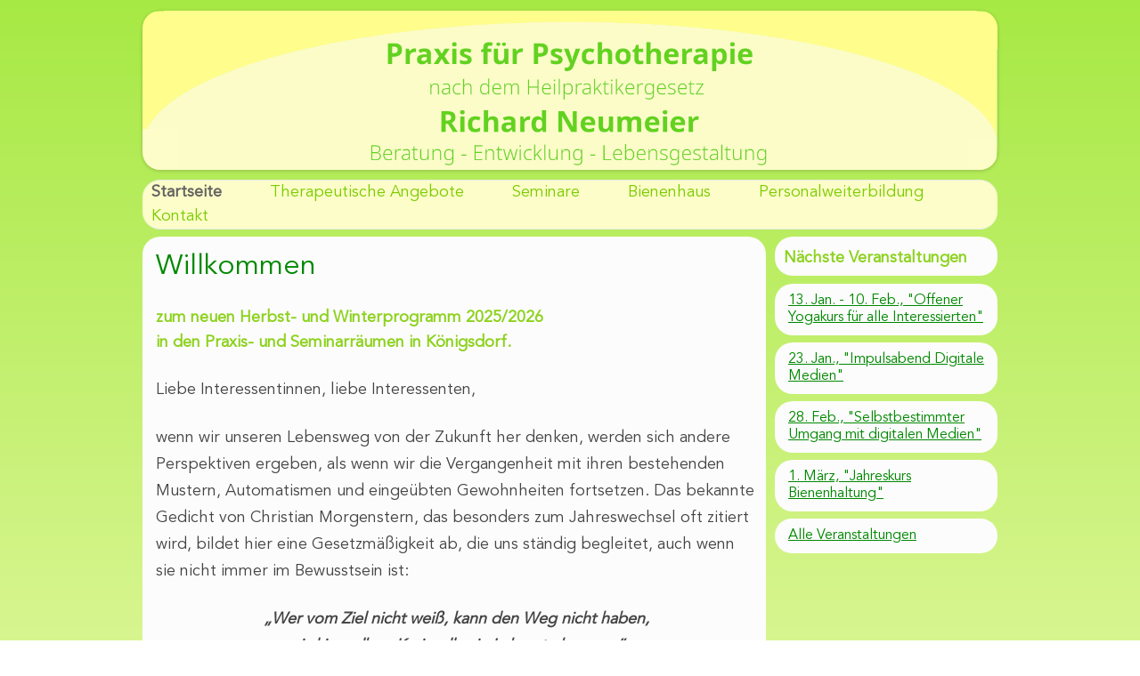

--- FILE ---
content_type: text/html; charset=UTF-8
request_url: https://praxis-richardneumeier.de/
body_size: 57495
content:
<!DOCTYPE html>
<!--[if IE 7]>
<html class="ie ie7" lang="de">
<![endif]-->
<!--[if IE 8]>
<html class="ie ie8" lang="de">
<![endif]-->
<!--[if !(IE 7) & !(IE 8)]><!-->
<html lang="de">
<!--<![endif]-->
<head>
<meta charset="UTF-8" />
<meta name="viewport" content="width=device-width" />
<title>Psychotherapeutische Praxis Richard Neumeier | Praxis Richard Neumeier</title>
<link rel="profile" href="http://gmpg.org/xfn/11" />
<link rel="pingback" href="https://praxis-richardneumeier.de/wp/xmlrpc.php">
<!--[if lt IE 9]>
<script src="https://praxis-richardneumeier.de/wp/wp-content/themes/twentytwelve/js/html5.js?ver=3.7.0" type="text/javascript"></script>
<![endif]-->
<meta name='robots' content='max-image-preview:large' />
<link rel="alternate" type="application/rss+xml" title="Psychotherapeutische Praxis Richard Neumeier &raquo; Feed" href="https://praxis-richardneumeier.de/feed/" />
<link rel="alternate" type="application/rss+xml" title="Psychotherapeutische Praxis Richard Neumeier &raquo; Kommentar-Feed" href="https://praxis-richardneumeier.de/comments/feed/" />
<link rel="alternate" title="oEmbed (JSON)" type="application/json+oembed" href="https://praxis-richardneumeier.de/wp-json/oembed/1.0/embed?url=https%3A%2F%2Fpraxis-richardneumeier.de%2F" />
<link rel="alternate" title="oEmbed (XML)" type="text/xml+oembed" href="https://praxis-richardneumeier.de/wp-json/oembed/1.0/embed?url=https%3A%2F%2Fpraxis-richardneumeier.de%2F&#038;format=xml" />
<style id='wp-img-auto-sizes-contain-inline-css' type='text/css'>
img:is([sizes=auto i],[sizes^="auto," i]){contain-intrinsic-size:3000px 1500px}
/*# sourceURL=wp-img-auto-sizes-contain-inline-css */
</style>
<style id='wp-emoji-styles-inline-css' type='text/css'>

	img.wp-smiley, img.emoji {
		display: inline !important;
		border: none !important;
		box-shadow: none !important;
		height: 1em !important;
		width: 1em !important;
		margin: 0 0.07em !important;
		vertical-align: -0.1em !important;
		background: none !important;
		padding: 0 !important;
	}
/*# sourceURL=wp-emoji-styles-inline-css */
</style>
<style id='wp-block-library-inline-css' type='text/css'>
:root{--wp-block-synced-color:#7a00df;--wp-block-synced-color--rgb:122,0,223;--wp-bound-block-color:var(--wp-block-synced-color);--wp-editor-canvas-background:#ddd;--wp-admin-theme-color:#007cba;--wp-admin-theme-color--rgb:0,124,186;--wp-admin-theme-color-darker-10:#006ba1;--wp-admin-theme-color-darker-10--rgb:0,107,160.5;--wp-admin-theme-color-darker-20:#005a87;--wp-admin-theme-color-darker-20--rgb:0,90,135;--wp-admin-border-width-focus:2px}@media (min-resolution:192dpi){:root{--wp-admin-border-width-focus:1.5px}}.wp-element-button{cursor:pointer}:root .has-very-light-gray-background-color{background-color:#eee}:root .has-very-dark-gray-background-color{background-color:#313131}:root .has-very-light-gray-color{color:#eee}:root .has-very-dark-gray-color{color:#313131}:root .has-vivid-green-cyan-to-vivid-cyan-blue-gradient-background{background:linear-gradient(135deg,#00d084,#0693e3)}:root .has-purple-crush-gradient-background{background:linear-gradient(135deg,#34e2e4,#4721fb 50%,#ab1dfe)}:root .has-hazy-dawn-gradient-background{background:linear-gradient(135deg,#faaca8,#dad0ec)}:root .has-subdued-olive-gradient-background{background:linear-gradient(135deg,#fafae1,#67a671)}:root .has-atomic-cream-gradient-background{background:linear-gradient(135deg,#fdd79a,#004a59)}:root .has-nightshade-gradient-background{background:linear-gradient(135deg,#330968,#31cdcf)}:root .has-midnight-gradient-background{background:linear-gradient(135deg,#020381,#2874fc)}:root{--wp--preset--font-size--normal:16px;--wp--preset--font-size--huge:42px}.has-regular-font-size{font-size:1em}.has-larger-font-size{font-size:2.625em}.has-normal-font-size{font-size:var(--wp--preset--font-size--normal)}.has-huge-font-size{font-size:var(--wp--preset--font-size--huge)}.has-text-align-center{text-align:center}.has-text-align-left{text-align:left}.has-text-align-right{text-align:right}.has-fit-text{white-space:nowrap!important}#end-resizable-editor-section{display:none}.aligncenter{clear:both}.items-justified-left{justify-content:flex-start}.items-justified-center{justify-content:center}.items-justified-right{justify-content:flex-end}.items-justified-space-between{justify-content:space-between}.screen-reader-text{border:0;clip-path:inset(50%);height:1px;margin:-1px;overflow:hidden;padding:0;position:absolute;width:1px;word-wrap:normal!important}.screen-reader-text:focus{background-color:#ddd;clip-path:none;color:#444;display:block;font-size:1em;height:auto;left:5px;line-height:normal;padding:15px 23px 14px;text-decoration:none;top:5px;width:auto;z-index:100000}html :where(.has-border-color){border-style:solid}html :where([style*=border-top-color]){border-top-style:solid}html :where([style*=border-right-color]){border-right-style:solid}html :where([style*=border-bottom-color]){border-bottom-style:solid}html :where([style*=border-left-color]){border-left-style:solid}html :where([style*=border-width]){border-style:solid}html :where([style*=border-top-width]){border-top-style:solid}html :where([style*=border-right-width]){border-right-style:solid}html :where([style*=border-bottom-width]){border-bottom-style:solid}html :where([style*=border-left-width]){border-left-style:solid}html :where(img[class*=wp-image-]){height:auto;max-width:100%}:where(figure){margin:0 0 1em}html :where(.is-position-sticky){--wp-admin--admin-bar--position-offset:var(--wp-admin--admin-bar--height,0px)}@media screen and (max-width:600px){html :where(.is-position-sticky){--wp-admin--admin-bar--position-offset:0px}}

/*# sourceURL=wp-block-library-inline-css */
</style><style id='wp-block-heading-inline-css' type='text/css'>
h1:where(.wp-block-heading).has-background,h2:where(.wp-block-heading).has-background,h3:where(.wp-block-heading).has-background,h4:where(.wp-block-heading).has-background,h5:where(.wp-block-heading).has-background,h6:where(.wp-block-heading).has-background{padding:1.25em 2.375em}h1.has-text-align-left[style*=writing-mode]:where([style*=vertical-lr]),h1.has-text-align-right[style*=writing-mode]:where([style*=vertical-rl]),h2.has-text-align-left[style*=writing-mode]:where([style*=vertical-lr]),h2.has-text-align-right[style*=writing-mode]:where([style*=vertical-rl]),h3.has-text-align-left[style*=writing-mode]:where([style*=vertical-lr]),h3.has-text-align-right[style*=writing-mode]:where([style*=vertical-rl]),h4.has-text-align-left[style*=writing-mode]:where([style*=vertical-lr]),h4.has-text-align-right[style*=writing-mode]:where([style*=vertical-rl]),h5.has-text-align-left[style*=writing-mode]:where([style*=vertical-lr]),h5.has-text-align-right[style*=writing-mode]:where([style*=vertical-rl]),h6.has-text-align-left[style*=writing-mode]:where([style*=vertical-lr]),h6.has-text-align-right[style*=writing-mode]:where([style*=vertical-rl]){rotate:180deg}
/*# sourceURL=https://praxis-richardneumeier.de/wp/wp-includes/blocks/heading/style.min.css */
</style>
<style id='wp-block-image-inline-css' type='text/css'>
.wp-block-image>a,.wp-block-image>figure>a{display:inline-block}.wp-block-image img{box-sizing:border-box;height:auto;max-width:100%;vertical-align:bottom}@media not (prefers-reduced-motion){.wp-block-image img.hide{visibility:hidden}.wp-block-image img.show{animation:show-content-image .4s}}.wp-block-image[style*=border-radius] img,.wp-block-image[style*=border-radius]>a{border-radius:inherit}.wp-block-image.has-custom-border img{box-sizing:border-box}.wp-block-image.aligncenter{text-align:center}.wp-block-image.alignfull>a,.wp-block-image.alignwide>a{width:100%}.wp-block-image.alignfull img,.wp-block-image.alignwide img{height:auto;width:100%}.wp-block-image .aligncenter,.wp-block-image .alignleft,.wp-block-image .alignright,.wp-block-image.aligncenter,.wp-block-image.alignleft,.wp-block-image.alignright{display:table}.wp-block-image .aligncenter>figcaption,.wp-block-image .alignleft>figcaption,.wp-block-image .alignright>figcaption,.wp-block-image.aligncenter>figcaption,.wp-block-image.alignleft>figcaption,.wp-block-image.alignright>figcaption{caption-side:bottom;display:table-caption}.wp-block-image .alignleft{float:left;margin:.5em 1em .5em 0}.wp-block-image .alignright{float:right;margin:.5em 0 .5em 1em}.wp-block-image .aligncenter{margin-left:auto;margin-right:auto}.wp-block-image :where(figcaption){margin-bottom:1em;margin-top:.5em}.wp-block-image.is-style-circle-mask img{border-radius:9999px}@supports ((-webkit-mask-image:none) or (mask-image:none)) or (-webkit-mask-image:none){.wp-block-image.is-style-circle-mask img{border-radius:0;-webkit-mask-image:url('data:image/svg+xml;utf8,<svg viewBox="0 0 100 100" xmlns="http://www.w3.org/2000/svg"><circle cx="50" cy="50" r="50"/></svg>');mask-image:url('data:image/svg+xml;utf8,<svg viewBox="0 0 100 100" xmlns="http://www.w3.org/2000/svg"><circle cx="50" cy="50" r="50"/></svg>');mask-mode:alpha;-webkit-mask-position:center;mask-position:center;-webkit-mask-repeat:no-repeat;mask-repeat:no-repeat;-webkit-mask-size:contain;mask-size:contain}}:root :where(.wp-block-image.is-style-rounded img,.wp-block-image .is-style-rounded img){border-radius:9999px}.wp-block-image figure{margin:0}.wp-lightbox-container{display:flex;flex-direction:column;position:relative}.wp-lightbox-container img{cursor:zoom-in}.wp-lightbox-container img:hover+button{opacity:1}.wp-lightbox-container button{align-items:center;backdrop-filter:blur(16px) saturate(180%);background-color:#5a5a5a40;border:none;border-radius:4px;cursor:zoom-in;display:flex;height:20px;justify-content:center;opacity:0;padding:0;position:absolute;right:16px;text-align:center;top:16px;width:20px;z-index:100}@media not (prefers-reduced-motion){.wp-lightbox-container button{transition:opacity .2s ease}}.wp-lightbox-container button:focus-visible{outline:3px auto #5a5a5a40;outline:3px auto -webkit-focus-ring-color;outline-offset:3px}.wp-lightbox-container button:hover{cursor:pointer;opacity:1}.wp-lightbox-container button:focus{opacity:1}.wp-lightbox-container button:focus,.wp-lightbox-container button:hover,.wp-lightbox-container button:not(:hover):not(:active):not(.has-background){background-color:#5a5a5a40;border:none}.wp-lightbox-overlay{box-sizing:border-box;cursor:zoom-out;height:100vh;left:0;overflow:hidden;position:fixed;top:0;visibility:hidden;width:100%;z-index:100000}.wp-lightbox-overlay .close-button{align-items:center;cursor:pointer;display:flex;justify-content:center;min-height:40px;min-width:40px;padding:0;position:absolute;right:calc(env(safe-area-inset-right) + 16px);top:calc(env(safe-area-inset-top) + 16px);z-index:5000000}.wp-lightbox-overlay .close-button:focus,.wp-lightbox-overlay .close-button:hover,.wp-lightbox-overlay .close-button:not(:hover):not(:active):not(.has-background){background:none;border:none}.wp-lightbox-overlay .lightbox-image-container{height:var(--wp--lightbox-container-height);left:50%;overflow:hidden;position:absolute;top:50%;transform:translate(-50%,-50%);transform-origin:top left;width:var(--wp--lightbox-container-width);z-index:9999999999}.wp-lightbox-overlay .wp-block-image{align-items:center;box-sizing:border-box;display:flex;height:100%;justify-content:center;margin:0;position:relative;transform-origin:0 0;width:100%;z-index:3000000}.wp-lightbox-overlay .wp-block-image img{height:var(--wp--lightbox-image-height);min-height:var(--wp--lightbox-image-height);min-width:var(--wp--lightbox-image-width);width:var(--wp--lightbox-image-width)}.wp-lightbox-overlay .wp-block-image figcaption{display:none}.wp-lightbox-overlay button{background:none;border:none}.wp-lightbox-overlay .scrim{background-color:#fff;height:100%;opacity:.9;position:absolute;width:100%;z-index:2000000}.wp-lightbox-overlay.active{visibility:visible}@media not (prefers-reduced-motion){.wp-lightbox-overlay.active{animation:turn-on-visibility .25s both}.wp-lightbox-overlay.active img{animation:turn-on-visibility .35s both}.wp-lightbox-overlay.show-closing-animation:not(.active){animation:turn-off-visibility .35s both}.wp-lightbox-overlay.show-closing-animation:not(.active) img{animation:turn-off-visibility .25s both}.wp-lightbox-overlay.zoom.active{animation:none;opacity:1;visibility:visible}.wp-lightbox-overlay.zoom.active .lightbox-image-container{animation:lightbox-zoom-in .4s}.wp-lightbox-overlay.zoom.active .lightbox-image-container img{animation:none}.wp-lightbox-overlay.zoom.active .scrim{animation:turn-on-visibility .4s forwards}.wp-lightbox-overlay.zoom.show-closing-animation:not(.active){animation:none}.wp-lightbox-overlay.zoom.show-closing-animation:not(.active) .lightbox-image-container{animation:lightbox-zoom-out .4s}.wp-lightbox-overlay.zoom.show-closing-animation:not(.active) .lightbox-image-container img{animation:none}.wp-lightbox-overlay.zoom.show-closing-animation:not(.active) .scrim{animation:turn-off-visibility .4s forwards}}@keyframes show-content-image{0%{visibility:hidden}99%{visibility:hidden}to{visibility:visible}}@keyframes turn-on-visibility{0%{opacity:0}to{opacity:1}}@keyframes turn-off-visibility{0%{opacity:1;visibility:visible}99%{opacity:0;visibility:visible}to{opacity:0;visibility:hidden}}@keyframes lightbox-zoom-in{0%{transform:translate(calc((-100vw + var(--wp--lightbox-scrollbar-width))/2 + var(--wp--lightbox-initial-left-position)),calc(-50vh + var(--wp--lightbox-initial-top-position))) scale(var(--wp--lightbox-scale))}to{transform:translate(-50%,-50%) scale(1)}}@keyframes lightbox-zoom-out{0%{transform:translate(-50%,-50%) scale(1);visibility:visible}99%{visibility:visible}to{transform:translate(calc((-100vw + var(--wp--lightbox-scrollbar-width))/2 + var(--wp--lightbox-initial-left-position)),calc(-50vh + var(--wp--lightbox-initial-top-position))) scale(var(--wp--lightbox-scale));visibility:hidden}}
/*# sourceURL=https://praxis-richardneumeier.de/wp/wp-includes/blocks/image/style.min.css */
</style>
<style id='wp-block-image-theme-inline-css' type='text/css'>
:root :where(.wp-block-image figcaption){color:#555;font-size:13px;text-align:center}.is-dark-theme :root :where(.wp-block-image figcaption){color:#ffffffa6}.wp-block-image{margin:0 0 1em}
/*# sourceURL=https://praxis-richardneumeier.de/wp/wp-includes/blocks/image/theme.min.css */
</style>
<style id='wp-block-columns-inline-css' type='text/css'>
.wp-block-columns{box-sizing:border-box;display:flex;flex-wrap:wrap!important}@media (min-width:782px){.wp-block-columns{flex-wrap:nowrap!important}}.wp-block-columns{align-items:normal!important}.wp-block-columns.are-vertically-aligned-top{align-items:flex-start}.wp-block-columns.are-vertically-aligned-center{align-items:center}.wp-block-columns.are-vertically-aligned-bottom{align-items:flex-end}@media (max-width:781px){.wp-block-columns:not(.is-not-stacked-on-mobile)>.wp-block-column{flex-basis:100%!important}}@media (min-width:782px){.wp-block-columns:not(.is-not-stacked-on-mobile)>.wp-block-column{flex-basis:0;flex-grow:1}.wp-block-columns:not(.is-not-stacked-on-mobile)>.wp-block-column[style*=flex-basis]{flex-grow:0}}.wp-block-columns.is-not-stacked-on-mobile{flex-wrap:nowrap!important}.wp-block-columns.is-not-stacked-on-mobile>.wp-block-column{flex-basis:0;flex-grow:1}.wp-block-columns.is-not-stacked-on-mobile>.wp-block-column[style*=flex-basis]{flex-grow:0}:where(.wp-block-columns){margin-bottom:1.75em}:where(.wp-block-columns.has-background){padding:1.25em 2.375em}.wp-block-column{flex-grow:1;min-width:0;overflow-wrap:break-word;word-break:break-word}.wp-block-column.is-vertically-aligned-top{align-self:flex-start}.wp-block-column.is-vertically-aligned-center{align-self:center}.wp-block-column.is-vertically-aligned-bottom{align-self:flex-end}.wp-block-column.is-vertically-aligned-stretch{align-self:stretch}.wp-block-column.is-vertically-aligned-bottom,.wp-block-column.is-vertically-aligned-center,.wp-block-column.is-vertically-aligned-top{width:100%}
/*# sourceURL=https://praxis-richardneumeier.de/wp/wp-includes/blocks/columns/style.min.css */
</style>
<style id='wp-block-paragraph-inline-css' type='text/css'>
.is-small-text{font-size:.875em}.is-regular-text{font-size:1em}.is-large-text{font-size:2.25em}.is-larger-text{font-size:3em}.has-drop-cap:not(:focus):first-letter{float:left;font-size:8.4em;font-style:normal;font-weight:100;line-height:.68;margin:.05em .1em 0 0;text-transform:uppercase}body.rtl .has-drop-cap:not(:focus):first-letter{float:none;margin-left:.1em}p.has-drop-cap.has-background{overflow:hidden}:root :where(p.has-background){padding:1.25em 2.375em}:where(p.has-text-color:not(.has-link-color)) a{color:inherit}p.has-text-align-left[style*="writing-mode:vertical-lr"],p.has-text-align-right[style*="writing-mode:vertical-rl"]{rotate:180deg}
/*# sourceURL=https://praxis-richardneumeier.de/wp/wp-includes/blocks/paragraph/style.min.css */
</style>
<style id='global-styles-inline-css' type='text/css'>
:root{--wp--preset--aspect-ratio--square: 1;--wp--preset--aspect-ratio--4-3: 4/3;--wp--preset--aspect-ratio--3-4: 3/4;--wp--preset--aspect-ratio--3-2: 3/2;--wp--preset--aspect-ratio--2-3: 2/3;--wp--preset--aspect-ratio--16-9: 16/9;--wp--preset--aspect-ratio--9-16: 9/16;--wp--preset--color--black: #000000;--wp--preset--color--cyan-bluish-gray: #abb8c3;--wp--preset--color--white: #fff;--wp--preset--color--pale-pink: #f78da7;--wp--preset--color--vivid-red: #cf2e2e;--wp--preset--color--luminous-vivid-orange: #ff6900;--wp--preset--color--luminous-vivid-amber: #fcb900;--wp--preset--color--light-green-cyan: #7bdcb5;--wp--preset--color--vivid-green-cyan: #00d084;--wp--preset--color--pale-cyan-blue: #8ed1fc;--wp--preset--color--vivid-cyan-blue: #0693e3;--wp--preset--color--vivid-purple: #9b51e0;--wp--preset--color--blue: #21759b;--wp--preset--color--dark-gray: #444;--wp--preset--color--medium-gray: #9f9f9f;--wp--preset--color--light-gray: #e6e6e6;--wp--preset--gradient--vivid-cyan-blue-to-vivid-purple: linear-gradient(135deg,rgb(6,147,227) 0%,rgb(155,81,224) 100%);--wp--preset--gradient--light-green-cyan-to-vivid-green-cyan: linear-gradient(135deg,rgb(122,220,180) 0%,rgb(0,208,130) 100%);--wp--preset--gradient--luminous-vivid-amber-to-luminous-vivid-orange: linear-gradient(135deg,rgb(252,185,0) 0%,rgb(255,105,0) 100%);--wp--preset--gradient--luminous-vivid-orange-to-vivid-red: linear-gradient(135deg,rgb(255,105,0) 0%,rgb(207,46,46) 100%);--wp--preset--gradient--very-light-gray-to-cyan-bluish-gray: linear-gradient(135deg,rgb(238,238,238) 0%,rgb(169,184,195) 100%);--wp--preset--gradient--cool-to-warm-spectrum: linear-gradient(135deg,rgb(74,234,220) 0%,rgb(151,120,209) 20%,rgb(207,42,186) 40%,rgb(238,44,130) 60%,rgb(251,105,98) 80%,rgb(254,248,76) 100%);--wp--preset--gradient--blush-light-purple: linear-gradient(135deg,rgb(255,206,236) 0%,rgb(152,150,240) 100%);--wp--preset--gradient--blush-bordeaux: linear-gradient(135deg,rgb(254,205,165) 0%,rgb(254,45,45) 50%,rgb(107,0,62) 100%);--wp--preset--gradient--luminous-dusk: linear-gradient(135deg,rgb(255,203,112) 0%,rgb(199,81,192) 50%,rgb(65,88,208) 100%);--wp--preset--gradient--pale-ocean: linear-gradient(135deg,rgb(255,245,203) 0%,rgb(182,227,212) 50%,rgb(51,167,181) 100%);--wp--preset--gradient--electric-grass: linear-gradient(135deg,rgb(202,248,128) 0%,rgb(113,206,126) 100%);--wp--preset--gradient--midnight: linear-gradient(135deg,rgb(2,3,129) 0%,rgb(40,116,252) 100%);--wp--preset--font-size--small: 13px;--wp--preset--font-size--medium: 20px;--wp--preset--font-size--large: 36px;--wp--preset--font-size--x-large: 42px;--wp--preset--spacing--20: 0.44rem;--wp--preset--spacing--30: 0.67rem;--wp--preset--spacing--40: 1rem;--wp--preset--spacing--50: 1.5rem;--wp--preset--spacing--60: 2.25rem;--wp--preset--spacing--70: 3.38rem;--wp--preset--spacing--80: 5.06rem;--wp--preset--shadow--natural: 6px 6px 9px rgba(0, 0, 0, 0.2);--wp--preset--shadow--deep: 12px 12px 50px rgba(0, 0, 0, 0.4);--wp--preset--shadow--sharp: 6px 6px 0px rgba(0, 0, 0, 0.2);--wp--preset--shadow--outlined: 6px 6px 0px -3px rgb(255, 255, 255), 6px 6px rgb(0, 0, 0);--wp--preset--shadow--crisp: 6px 6px 0px rgb(0, 0, 0);}:where(.is-layout-flex){gap: 0.5em;}:where(.is-layout-grid){gap: 0.5em;}body .is-layout-flex{display: flex;}.is-layout-flex{flex-wrap: wrap;align-items: center;}.is-layout-flex > :is(*, div){margin: 0;}body .is-layout-grid{display: grid;}.is-layout-grid > :is(*, div){margin: 0;}:where(.wp-block-columns.is-layout-flex){gap: 2em;}:where(.wp-block-columns.is-layout-grid){gap: 2em;}:where(.wp-block-post-template.is-layout-flex){gap: 1.25em;}:where(.wp-block-post-template.is-layout-grid){gap: 1.25em;}.has-black-color{color: var(--wp--preset--color--black) !important;}.has-cyan-bluish-gray-color{color: var(--wp--preset--color--cyan-bluish-gray) !important;}.has-white-color{color: var(--wp--preset--color--white) !important;}.has-pale-pink-color{color: var(--wp--preset--color--pale-pink) !important;}.has-vivid-red-color{color: var(--wp--preset--color--vivid-red) !important;}.has-luminous-vivid-orange-color{color: var(--wp--preset--color--luminous-vivid-orange) !important;}.has-luminous-vivid-amber-color{color: var(--wp--preset--color--luminous-vivid-amber) !important;}.has-light-green-cyan-color{color: var(--wp--preset--color--light-green-cyan) !important;}.has-vivid-green-cyan-color{color: var(--wp--preset--color--vivid-green-cyan) !important;}.has-pale-cyan-blue-color{color: var(--wp--preset--color--pale-cyan-blue) !important;}.has-vivid-cyan-blue-color{color: var(--wp--preset--color--vivid-cyan-blue) !important;}.has-vivid-purple-color{color: var(--wp--preset--color--vivid-purple) !important;}.has-black-background-color{background-color: var(--wp--preset--color--black) !important;}.has-cyan-bluish-gray-background-color{background-color: var(--wp--preset--color--cyan-bluish-gray) !important;}.has-white-background-color{background-color: var(--wp--preset--color--white) !important;}.has-pale-pink-background-color{background-color: var(--wp--preset--color--pale-pink) !important;}.has-vivid-red-background-color{background-color: var(--wp--preset--color--vivid-red) !important;}.has-luminous-vivid-orange-background-color{background-color: var(--wp--preset--color--luminous-vivid-orange) !important;}.has-luminous-vivid-amber-background-color{background-color: var(--wp--preset--color--luminous-vivid-amber) !important;}.has-light-green-cyan-background-color{background-color: var(--wp--preset--color--light-green-cyan) !important;}.has-vivid-green-cyan-background-color{background-color: var(--wp--preset--color--vivid-green-cyan) !important;}.has-pale-cyan-blue-background-color{background-color: var(--wp--preset--color--pale-cyan-blue) !important;}.has-vivid-cyan-blue-background-color{background-color: var(--wp--preset--color--vivid-cyan-blue) !important;}.has-vivid-purple-background-color{background-color: var(--wp--preset--color--vivid-purple) !important;}.has-black-border-color{border-color: var(--wp--preset--color--black) !important;}.has-cyan-bluish-gray-border-color{border-color: var(--wp--preset--color--cyan-bluish-gray) !important;}.has-white-border-color{border-color: var(--wp--preset--color--white) !important;}.has-pale-pink-border-color{border-color: var(--wp--preset--color--pale-pink) !important;}.has-vivid-red-border-color{border-color: var(--wp--preset--color--vivid-red) !important;}.has-luminous-vivid-orange-border-color{border-color: var(--wp--preset--color--luminous-vivid-orange) !important;}.has-luminous-vivid-amber-border-color{border-color: var(--wp--preset--color--luminous-vivid-amber) !important;}.has-light-green-cyan-border-color{border-color: var(--wp--preset--color--light-green-cyan) !important;}.has-vivid-green-cyan-border-color{border-color: var(--wp--preset--color--vivid-green-cyan) !important;}.has-pale-cyan-blue-border-color{border-color: var(--wp--preset--color--pale-cyan-blue) !important;}.has-vivid-cyan-blue-border-color{border-color: var(--wp--preset--color--vivid-cyan-blue) !important;}.has-vivid-purple-border-color{border-color: var(--wp--preset--color--vivid-purple) !important;}.has-vivid-cyan-blue-to-vivid-purple-gradient-background{background: var(--wp--preset--gradient--vivid-cyan-blue-to-vivid-purple) !important;}.has-light-green-cyan-to-vivid-green-cyan-gradient-background{background: var(--wp--preset--gradient--light-green-cyan-to-vivid-green-cyan) !important;}.has-luminous-vivid-amber-to-luminous-vivid-orange-gradient-background{background: var(--wp--preset--gradient--luminous-vivid-amber-to-luminous-vivid-orange) !important;}.has-luminous-vivid-orange-to-vivid-red-gradient-background{background: var(--wp--preset--gradient--luminous-vivid-orange-to-vivid-red) !important;}.has-very-light-gray-to-cyan-bluish-gray-gradient-background{background: var(--wp--preset--gradient--very-light-gray-to-cyan-bluish-gray) !important;}.has-cool-to-warm-spectrum-gradient-background{background: var(--wp--preset--gradient--cool-to-warm-spectrum) !important;}.has-blush-light-purple-gradient-background{background: var(--wp--preset--gradient--blush-light-purple) !important;}.has-blush-bordeaux-gradient-background{background: var(--wp--preset--gradient--blush-bordeaux) !important;}.has-luminous-dusk-gradient-background{background: var(--wp--preset--gradient--luminous-dusk) !important;}.has-pale-ocean-gradient-background{background: var(--wp--preset--gradient--pale-ocean) !important;}.has-electric-grass-gradient-background{background: var(--wp--preset--gradient--electric-grass) !important;}.has-midnight-gradient-background{background: var(--wp--preset--gradient--midnight) !important;}.has-small-font-size{font-size: var(--wp--preset--font-size--small) !important;}.has-medium-font-size{font-size: var(--wp--preset--font-size--medium) !important;}.has-large-font-size{font-size: var(--wp--preset--font-size--large) !important;}.has-x-large-font-size{font-size: var(--wp--preset--font-size--x-large) !important;}
:where(.wp-block-columns.is-layout-flex){gap: 2em;}:where(.wp-block-columns.is-layout-grid){gap: 2em;}
/*# sourceURL=global-styles-inline-css */
</style>
<style id='core-block-supports-inline-css' type='text/css'>
.wp-container-core-columns-is-layout-9d6595d7{flex-wrap:nowrap;}
/*# sourceURL=core-block-supports-inline-css */
</style>

<style id='classic-theme-styles-inline-css' type='text/css'>
/*! This file is auto-generated */
.wp-block-button__link{color:#fff;background-color:#32373c;border-radius:9999px;box-shadow:none;text-decoration:none;padding:calc(.667em + 2px) calc(1.333em + 2px);font-size:1.125em}.wp-block-file__button{background:#32373c;color:#fff;text-decoration:none}
/*# sourceURL=/wp-includes/css/classic-themes.min.css */
</style>
<link rel='stylesheet' id='child-theme-generator-css' href='https://praxis-richardneumeier.de/wp/wp-content/plugins/child-theme-generator/public/css/child-theme-generator-public.css?ver=1.0.0' type='text/css' media='all' />
<link rel='stylesheet' id='contact-form-7-css' href='https://praxis-richardneumeier.de/wp/wp-content/plugins/contact-form-7/includes/css/styles.css?ver=6.1.4' type='text/css' media='all' />
<link rel='stylesheet' id='parente2-style-css' href='https://praxis-richardneumeier.de/wp/wp-content/themes/twentytwelve/style.css?ver=6.9' type='text/css' media='all' />
<link rel='stylesheet' id='childe2-style-css' href='https://praxis-richardneumeier.de/wp/wp-content/themes/TwentyTwelveChild/style.css?ver=6.9' type='text/css' media='all' />
<link rel='stylesheet' id='twentytwelve-fonts-css' href='https://praxis-richardneumeier.de/wp/wp-content/themes/twentytwelve/fonts/font-open-sans.css?ver=20230328' type='text/css' media='all' />
<link rel='stylesheet' id='twentytwelve-style-css' href='https://praxis-richardneumeier.de/wp/wp-content/themes/TwentyTwelveChild/style.css?ver=20251202' type='text/css' media='all' />
<link rel='stylesheet' id='twentytwelve-block-style-css' href='https://praxis-richardneumeier.de/wp/wp-content/themes/twentytwelve/css/blocks.css?ver=20251031' type='text/css' media='all' />
<script type="text/javascript" src="https://praxis-richardneumeier.de/wp/wp-includes/js/jquery/jquery.min.js?ver=3.7.1" id="jquery-core-js"></script>
<script type="text/javascript" src="https://praxis-richardneumeier.de/wp/wp-includes/js/jquery/jquery-migrate.min.js?ver=3.4.1" id="jquery-migrate-js"></script>
<script type="text/javascript" src="https://praxis-richardneumeier.de/wp/wp-content/plugins/child-theme-generator/public/js/child-theme-generator-public.js?ver=1.0.0" id="child-theme-generator-js"></script>
<script type="text/javascript" src="https://praxis-richardneumeier.de/wp/wp-content/themes/twentytwelve/js/navigation.js?ver=20250303" id="twentytwelve-navigation-js" defer="defer" data-wp-strategy="defer"></script>
<link rel="https://api.w.org/" href="https://praxis-richardneumeier.de/wp-json/" /><link rel="alternate" title="JSON" type="application/json" href="https://praxis-richardneumeier.de/wp-json/wp/v2/pages/8" /><link rel="EditURI" type="application/rsd+xml" title="RSD" href="https://praxis-richardneumeier.de/wp/xmlrpc.php?rsd" />
<meta name="generator" content="WordPress 6.9" />
<link rel="canonical" href="https://praxis-richardneumeier.de/" />
<link rel='shortlink' href='https://praxis-richardneumeier.de/' />
	<style type="text/css" id="twentytwelve-header-css">
		.site-title,
	.site-description {
		position: absolute;
		clip-path: inset(50%);
	}
			</style>
			<style type="text/css" id="wp-custom-css">
			.entry-meta {   
display:none !important;
	} 

.roland {color:red!important;}

.wp-block-table tbody  { font-size: 12pt !important;}

.wp-block-table th {
    font-size: 18px; /* Adjust as needed */
}

.wp-block-table.is-style-stripes tbody tr:nth-child(odd) {
	background-color: #fffff0; /* hellgelb */ }

.wp-block-table.is-style-stripes tbody tr:nth-child(even) {
	background-color: #f5fffa; /* hellgrün */ }

.entry-title {
padding-top: 15px;
color: #008800;
font-size:24pt !important;
}

body .site {
box-shadow:none;
}

.site {
	 background-color: transparent;
   }

.header-image {
	margin-top: -10px;
	border-radius: 20px !important;
	border: none;
}

.site-content {
	margin-bottom: -150px;}


article {
 margin-top: -40px;
 padding-left: 15px;
 padding-right: 10px;
 font-size: 18px !important;
 border-radius: 20px;
 width: 108%;
 background-color: #fcfcfc;
}

.widget-title {
	padding-top: 5px;
	font-size: 18px;
	color: #8dd21e;
	border-radius: 20px;
	padding-left: 10px;
	background-color: #fcfcfc;
	
}
.widget
{margin-top: -40px;
 background-color: transparent;
}

.widget-area .widget .textwidget {	font-size: 16px;
	line-height: 1.2;
	background-color: #fcfcfc;
	border-radius: 20px;
	padding-top: 10px;
	padding-bottom: 10px;
	padding-left: 15px;
	padding-right: 5px;
	margin-top: -15px;
}
.widget-area .widget a:hover {
	color: black;
}

.widget-area .widget a:visited {
	color: #7ACC00;
}
.custom-html-widget a:link { color: #008800; }
.custom-html-widget a:active { color: green; }
.custom-html-widget a:visited { color: #008800; }
.custom-html-widget a:hover { color: red; }


body  {
	font-family: Avenir LT Std !important;
margin-top: -50px;

	
  background: #8dd21e; /* Old browsers */
  background: -moz-linear-gradient(top, #FF8400 0%, #A7A7A7 100%); /* FF3.6+ */
  background: -webkit-gradient(linear, left top, left bottom, color-stop(0%,#FF8400), color-stop(100%,#FAFBC8)); /* Chrome,Safari4+ */
  background: -webkit-linear-gradient(top, #8DD21E  0%,#FAFBC8 100%); /* Chrome10+,Safari5.1+ */
  background: -o-linear-gradient(top, #8DD21E  0%,#FAFBC8 100%); /* Opera 11.10+ */
  background: -ms-linear-gradient(top, #8DD21E  0%,#FAFBC8 100%); /* IE10+ */
  background: linear-gradient(to bottom, #a7e944  0%,#FFFFCC 80%); /* W3C */
  filter: progid:DXImageTransform.Microsoft.gradient( startColorstr='#7ACC00', endColorstr='#FEF15A',GradientType=0 ); /* IE6-9 */
}


.main-navigation li a {
	  background-color: transparent;
   	padding-left: 10px;
	  padding-right: 0px;
	  border-radius: 20px;
	  text-transform: none;
    color: #7acc00;
    line-height: 1.5;
	  font-size: 18px;
	  
   }


.menu li {
  margin-left: 25px;
}

.main-navigation {
	margin-top: 8px !important;
	background-color: transparent;
	}

.nav-menu
{ background-color: #fcfdc8;
	border-radius: 20px;
	}

.main-navigation li:hover > a,
.main-navigation li:focus-within > a,
.main-navigation ul ul :hover > a,
.main-navigation a:focus {
	background-color: #8dd21E;
  border-radius: 20px !important;
	color: green;
}

.main-navigation li ul li a {
	background: #fcfdc8;
	font-size: 12px;
  color: #7acc00;
	padding-left: 10px;
	padding-right: 5px;
	padding-top: 5px;
	padding-bottom: 5px;
	line-height: 1.2;
}

.main-navigation li ul li a:hover,
	.main-navigation li ul li a:focus {
		background: #8dd21e;
		color: #8DD21E;
		font-style: bold;
	  padding-left: 10px;
	  padding-right: 5px;
	  padding-top: 5px;
	  padding-bottom: 5px;
	}


.archive-title {
	margin-left: 15px !important;
}

/* unvisited link */
a:link { color: #7ACC00; }

/* mouse over link */
a:hover { color: black !important;
text-decoration: underline;}

a:focus {color: green;}

/* visited link */
a:visited {color: #7ACC00; 
}

/* selected link */
a:active {
  color: green !important;
}


footer[role="contentinfo"] {
border-top: 2px #8dd21e solid;
margin-top: 100px;
padding-top: 6px;
height: 5px;
line-height: 1.2;
background-color: transparent;
}

.widget-title {
	text-transform: none;
}


figcaption {
	text-align: center!important;
	font-size: 12pt!important;
}


		</style>
		</head>

<body class="home wp-singular page-template-default page page-id-8 wp-embed-responsive wp-theme-twentytwelve wp-child-theme-TwentyTwelveChild metaslider-plugin custom-font-enabled single-author">
<div id="page" class="hfeed site">
	<header id="masthead" class="site-header" role="banner">
		<hgroup>
			<h1 class="site-title"><a href="https://praxis-richardneumeier.de/" title="Psychotherapeutische Praxis Richard Neumeier" rel="home">Psychotherapeutische Praxis Richard Neumeier</a></h1>
			<h2 class="site-description">Praxis Richard Neumeier</h2>
		</hgroup>
		
		<a href="https://praxis-richardneumeier.de/"><img src="https://praxis-richardneumeier.de/wp/wp-content/uploads/2024/04/cropped-Logo_WP_Herbst_Winter_Avenir_2024-1.png" class="header-image" width="1599" height="298" alt="Psychotherapeutische Praxis Richard Neumeier" /></a>
				
		<nav id="site-navigation" class="main-navigation" role="navigation">
			<button class="menu-toggle">Menü</button>
			<a class="assistive-text" href="#content" title="Zum Inhalt springen">Zum Inhalt springen</a>
			<div class="menu-menu-1-container"><ul id="menu-menu-1" class="nav-menu"><li id="menu-item-429" class="menu-item menu-item-type-post_type menu-item-object-page menu-item-home current-menu-item page_item page-item-8 current_page_item menu-item-429"><a href="https://praxis-richardneumeier.de/" aria-current="page">Startseite</a></li>
<li id="menu-item-76" class="menu-item menu-item-type-post_type menu-item-object-page menu-item-has-children menu-item-76"><a href="https://praxis-richardneumeier.de/therapeutische-angebote/">Therapeutische Angebote</a>
<ul class="sub-menu">
	<li id="menu-item-951" class="menu-item menu-item-type-post_type menu-item-object-post menu-item-951"><a href="https://praxis-richardneumeier.de/systemorientierte-gespraechs-und-traumatherapie/">Systemorientierte Gesprächs- und Traumatherapie</a></li>
	<li id="menu-item-978" class="menu-item menu-item-type-post_type menu-item-object-post menu-item-978"><a href="https://praxis-richardneumeier.de/therapeutisch-seelsorgliche-begleitung/">Therapeutisch-seelsorgliche Begleitung</a></li>
	<li id="menu-item-977" class="menu-item menu-item-type-post_type menu-item-object-post menu-item-977"><a href="https://praxis-richardneumeier.de/biographische-beratung/">Biographische Beratung</a></li>
	<li id="menu-item-975" class="menu-item menu-item-type-post_type menu-item-object-post menu-item-975"><a href="https://praxis-richardneumeier.de/nachbegleitung-von-familienaufstellungen/">Nachbegleitung von Familienaufstellungen</a></li>
	<li id="menu-item-974" class="menu-item menu-item-type-post_type menu-item-object-post menu-item-974"><a href="https://praxis-richardneumeier.de/therapiegespraeche-am-bienenhaus/">Therapiegespräche am Bienenhaus</a></li>
	<li id="menu-item-1033" class="menu-item menu-item-type-post_type menu-item-object-post menu-item-1033"><a href="https://praxis-richardneumeier.de/die-bedeutung-der-zielsetzung-in-der-therapie/">Die Bedeutung der Zielsetzung in der Therapie</a></li>
	<li id="menu-item-1533" class="menu-item menu-item-type-post_type menu-item-object-post menu-item-1533"><a href="https://praxis-richardneumeier.de/bewegte-beratung/">Bewegte Beratung</a></li>
	<li id="menu-item-973" class="menu-item menu-item-type-post_type menu-item-object-post menu-item-973"><a href="https://praxis-richardneumeier.de/kostenbeitrag/">Kostenbeitrag</a></li>
</ul>
</li>
<li id="menu-item-702" class="menu-item menu-item-type-post_type menu-item-object-page menu-item-has-children menu-item-702"><a href="https://praxis-richardneumeier.de/seminare/">Seminare</a>
<ul class="sub-menu">
	<li id="menu-item-1030" class="menu-item menu-item-type-post_type menu-item-object-post menu-item-has-children menu-item-1030"><a href="https://praxis-richardneumeier.de/biographie/">Biographie</a>
	<ul class="sub-menu">
		<li id="menu-item-1198" class="menu-item menu-item-type-post_type menu-item-object-post menu-item-1198"><a href="https://praxis-richardneumeier.de/seminar-wiederholungen-in-der-menschlichen-biographie/">Wiederholung in der Biographie</a></li>
		<li id="menu-item-2258" class="menu-item menu-item-type-post_type menu-item-object-post menu-item-2258"><a href="https://praxis-richardneumeier.de/vergangenheit-verstehen-zukunft-gestalten/">„Vergangenheit verstehen – Zukunft gestalten“</a></li>
	</ul>
</li>
	<li id="menu-item-1936" class="menu-item menu-item-type-post_type menu-item-object-post menu-item-1936"><a href="https://praxis-richardneumeier.de/wirkung-digitale-medien/">Pädagogik</a></li>
	<li id="menu-item-1131" class="menu-item menu-item-type-post_type menu-item-object-post menu-item-has-children menu-item-1131"><a href="https://praxis-richardneumeier.de/yoga-und-entspannung/">Yoga und Entspannung</a>
	<ul class="sub-menu">
		<li id="menu-item-2021" class="menu-item menu-item-type-post_type menu-item-object-post menu-item-2021"><a href="https://praxis-richardneumeier.de/yoga-tag-am-bienenhaus/">Yoga-Tag am Bienenhaus</a></li>
		<li id="menu-item-1245" class="menu-item menu-item-type-post_type menu-item-object-post menu-item-1245"><a href="https://praxis-richardneumeier.de/offener-yoga-kurs-fuer-alle-interessierten/">Offener Yoga-Kurs für alle Interessierten</a></li>
	</ul>
</li>
	<li id="menu-item-1024" class="menu-item menu-item-type-post_type menu-item-object-post menu-item-has-children menu-item-1024"><a href="https://praxis-richardneumeier.de/gesundheit-und-therapie/">Gesundheit und Therapie</a>
	<ul class="sub-menu">
		<li id="menu-item-1580" class="menu-item menu-item-type-post_type menu-item-object-post menu-item-1580"><a href="https://praxis-richardneumeier.de/von-der-erschoepfung-zur-regeneration-hoffnungsvolle-moeglichkeiten-im-alltag/">Von der Erschöpfung zur Regeneration  – hoffnungsvolle Möglichkeiten im Alltag</a></li>
		<li id="menu-item-1579" class="menu-item menu-item-type-post_type menu-item-object-post menu-item-1579"><a href="https://praxis-richardneumeier.de/staerkung-der-immunkraefte/">Stärkung der Immunkräfte</a></li>
		<li id="menu-item-1195" class="menu-item menu-item-type-post_type menu-item-object-post menu-item-1195"><a href="https://praxis-richardneumeier.de/depression-als-zeitphaenomen/">Depression als Zeitphänomen</a></li>
		<li id="menu-item-2129" class="menu-item menu-item-type-post_type menu-item-object-post menu-item-2129"><a href="https://praxis-richardneumeier.de/salbenkochen/">Salbenkochen am Bienenhaus</a></li>
		<li id="menu-item-1979" class="menu-item menu-item-type-post_type menu-item-object-post menu-item-1979"><a href="https://praxis-richardneumeier.de/heilmittel-aus-dem-bienenvolk/">Heilmittel aus dem Bienenvolk und das Wesen der Bienen</a></li>
	</ul>
</li>
	<li id="menu-item-1165" class="menu-item menu-item-type-post_type menu-item-object-post menu-item-1165"><a href="https://praxis-richardneumeier.de/ruhestand/">Vorbereitung auf einen sinnerfüllten Ruhestand</a></li>
	<li id="menu-item-1125" class="menu-item menu-item-type-post_type menu-item-object-post menu-item-has-children menu-item-1125"><a href="https://praxis-richardneumeier.de/lebenskunde/">Lebenskunde</a>
	<ul class="sub-menu">
		<li id="menu-item-1843" class="menu-item menu-item-type-post_type menu-item-object-post menu-item-1843"><a href="https://praxis-richardneumeier.de/abschiede-uebergaenge-neue-lebensraeume/">Abschiede – Übergänge – neue Lebensräume</a></li>
		<li id="menu-item-1226" class="menu-item menu-item-type-post_type menu-item-object-post menu-item-1226"><a href="https://praxis-richardneumeier.de/die-menschliche-lebenszeit-ein-begrenztes-gut/">Die menschliche Lebenszeit – ein begrenztes Gut</a></li>
		<li id="menu-item-1331" class="menu-item menu-item-type-post_type menu-item-object-post menu-item-1331"><a href="https://praxis-richardneumeier.de/was-die-erde-staerkt-moeglichkeiten-eines-gesunden-zusammenwirkens-von-mensch-und-natur/">Was die Erde stärkt – Möglichkeiten eines gesunden Zusammenwirkens von Mensch und Natur</a></li>
		<li id="menu-item-1334" class="menu-item menu-item-type-post_type menu-item-object-post menu-item-1334"><a href="https://praxis-richardneumeier.de/sterben-tod-und-dann-wie-gehen-wir-damit-um/">Sterben, Tod – und dann … ? – wie gehen wir damit um?</a></li>
		<li id="menu-item-2128" class="menu-item menu-item-type-post_type menu-item-object-post menu-item-2128"><a href="https://praxis-richardneumeier.de/wirkung-digitale-medien/">Die Wirkung von digitalen Medien in den verschiedenen Lebensphasen</a></li>
	</ul>
</li>
</ul>
</li>
<li id="menu-item-2298" class="menu-item menu-item-type-post_type menu-item-object-page menu-item-2298"><a href="https://praxis-richardneumeier.de/angebote-am-bienenhaus/">Bienenhaus</a></li>
<li id="menu-item-74" class="menu-item menu-item-type-post_type menu-item-object-page menu-item-has-children menu-item-74"><a href="https://praxis-richardneumeier.de/personalweiterbildung/">Personalweiterbildung</a>
<ul class="sub-menu">
	<li id="menu-item-736" class="menu-item menu-item-type-post_type menu-item-object-post menu-item-736"><a href="https://praxis-richardneumeier.de/stress-erschoepfung-burnout/">Stress – Erschöpfung – Burnout</a></li>
	<li id="menu-item-1136" class="menu-item menu-item-type-post_type menu-item-object-post menu-item-1136"><a href="https://praxis-richardneumeier.de/oasentag-fuer-firmen-einrichtungen-und-einzelpersonen/">Oasentag für Firmen, Einrichtungen und Einzelpersonen</a></li>
	<li id="menu-item-737" class="menu-item menu-item-type-post_type menu-item-object-post menu-item-737"><a href="https://praxis-richardneumeier.de/menschenkenntnis-menschenbild/">Menschenkenntnis – Menschenkunde &#8211; Menschenbild</a></li>
	<li id="menu-item-740" class="menu-item menu-item-type-post_type menu-item-object-post menu-item-740"><a href="https://praxis-richardneumeier.de/biographische-rhythmen/">Biographische Rhythmen</a></li>
	<li id="menu-item-739" class="menu-item menu-item-type-post_type menu-item-object-post menu-item-739"><a href="https://praxis-richardneumeier.de/beratung-und-supervision/">Beratung und Supervision</a></li>
	<li id="menu-item-738" class="menu-item menu-item-type-post_type menu-item-object-post menu-item-738"><a href="https://praxis-richardneumeier.de/vorbereitung-auf-den-ruhestand/">Vorbereitung auf den Ruhestand</a></li>
</ul>
</li>
<li id="menu-item-708" class="menu-item menu-item-type-post_type menu-item-object-page menu-item-has-children menu-item-708"><a href="https://praxis-richardneumeier.de/kontakt/">Kontakt</a>
<ul class="sub-menu">
	<li id="menu-item-67" class="menu-item menu-item-type-post_type menu-item-object-page menu-item-67"><a href="https://praxis-richardneumeier.de/anmeldung/">Anmeldung</a></li>
	<li id="menu-item-66" class="menu-item menu-item-type-post_type menu-item-object-page menu-item-66"><a href="https://praxis-richardneumeier.de/newsletter/">Newsletter</a></li>
	<li id="menu-item-64" class="menu-item menu-item-type-post_type menu-item-object-page menu-item-64"><a href="https://praxis-richardneumeier.de/zur-person/">Zur Person</a></li>
	<li id="menu-item-65" class="menu-item menu-item-type-post_type menu-item-object-page menu-item-65"><a href="https://praxis-richardneumeier.de/die-praxisraeume/">Die Praxisräume</a></li>
	<li id="menu-item-1002" class="menu-item menu-item-type-post_type menu-item-object-page menu-item-privacy-policy menu-item-1002"><a rel="privacy-policy" href="https://praxis-richardneumeier.de/impressum-datenschutz/">Impressum und Datenschutzerklärung</a></li>
</ul>
</li>
</ul></div>		</nav><!-- #site-navigation -->

		
	</header><!-- #masthead -->

	<div id="main" class="wrapper">

	<div id="primary" class="site-content">
		<div id="content" role="main">

							
	<article id="post-8" class="post-8 page type-page status-publish hentry">
		<header class="entry-header">
													<h1 class="entry-title">Willkommen</h1>
		</header>

		<div class="entry-content">
			
<h2 class="wp-block-heading"><mark style="background-color:rgba(0, 0, 0, 0);color:#8dd21e" class="has-inline-color"><strong>zum neuen Herbst- und Winterprogramm </strong>2025/2026<br>in den Praxis- und Seminarräumen in Königsdorf.</mark></h2>



<p>Liebe Interessentinnen, liebe Interessenten,</p>



<p>wenn wir unseren Lebensweg von der Zukunft her denken, werden sich andere Perspektiven ergeben, als wenn wir die Vergangenheit mit ihren bestehenden Mustern, Automatismen und eingeübten Gewohnheiten fortsetzen. Das bekannte Gedicht von Christian Morgenstern, das besonders zum Jahreswechsel oft zitiert wird, bildet hier eine Gesetzmäßigkeit ab, die uns ständig begleitet, auch wenn sie nicht immer im Bewusstsein ist:</p>



<p class="has-text-align-center"><strong><em>„Wer vom Ziel nicht weiß, kann den Weg nicht haben,</em></strong><br><strong><em>wird im selben Kreis, all sein Leben traben … .“</em></strong><br><em>Christian Morgenstern</em></p>



<p>Entsprechend soll dieses Herbst-/Winterhalbjahr mit Angeboten begleitet sein, die von den künftigen Möglichkeiten im individuellen wie auch kulturell-gesellschaftlichen Leben ausgehen. Gleichzeitig werden die bereits entstandenen und geschaffenen Werte im Blick bewahrt, um sie auf eine nächste Stufe&nbsp;weiterzuentwickeln.</p>



<p>Für Fragen zu den jeweiligen Angeboten stehe ich jederzeit gerne zur Verfügung. Über eine persönliche Begegnung bei den Angeboten würde ich mich freuen.</p>



<p>Entwicklungsreiche Herbst- und Wintertage und ein aufbauendes Wachstum in den verschiedenen Lebensbereichen wünscht Ihnen und Euch mit herzlichen Grüßen</p>



<p>Richard Neumeier</p>



<div class="wp-block-columns is-layout-flex wp-container-core-columns-is-layout-9d6595d7 wp-block-columns-is-layout-flex">
<div class="wp-block-column is-vertically-aligned-center is-layout-flow wp-block-column-is-layout-flow" style="flex-basis:30.3%">
<figure class="wp-block-image size-full"><img fetchpriority="high" decoding="async" width="960" height="960" src="https://praxis-richardneumeier.de/wp/wp-content/uploads/2024/04/2024-02-13_Langbein-Fotografie_30.jpeg" alt="" class="wp-image-1750" srcset="https://praxis-richardneumeier.de/wp/wp-content/uploads/2024/04/2024-02-13_Langbein-Fotografie_30.jpeg 960w, https://praxis-richardneumeier.de/wp/wp-content/uploads/2024/04/2024-02-13_Langbein-Fotografie_30-300x300.jpeg 300w, https://praxis-richardneumeier.de/wp/wp-content/uploads/2024/04/2024-02-13_Langbein-Fotografie_30-150x150.jpeg 150w, https://praxis-richardneumeier.de/wp/wp-content/uploads/2024/04/2024-02-13_Langbein-Fotografie_30-768x768.jpeg 768w, https://praxis-richardneumeier.de/wp/wp-content/uploads/2024/04/2024-02-13_Langbein-Fotografie_30-624x624.jpeg 624w" sizes="(max-width: 960px) 100vw, 960px" /></figure>
</div>



<div class="wp-block-column is-layout-flow wp-block-column-is-layout-flow" style="flex-basis:66.66%">
<p><strong>Praxis</strong> <strong>für Psychotherapie</strong><br><strong>nach dem Heilpraktikergesetz</strong></p>



<p><strong>Richard Neumeier</strong><br>Schösserweg 12a<br>82549 Königsdorf<br>Tel.: 08179-929 729<br>Email: <a href="mailto:info@praxis-richardneumeier.de" target="_blank" rel="noreferrer noopener">info@praxis-richardneumeier.de</a></p>
</div>
</div>
					</div><!-- .entry-content -->
		<footer class="entry-meta">
					</footer><!-- .entry-meta -->
	</article><!-- #post -->
				
<div id="comments" class="comments-area">

	
	
	
</div><!-- #comments .comments-area -->
			
		</div><!-- #content -->
	</div><!-- #primary -->


			<div id="secondary" class="widget-area" role="complementary">
			<aside id="custom_html-72" class="widget_text widget widget_custom_html"><h3 class="widget-title">Nächste Veranstaltungen</h3><div class="textwidget custom-html-widget"><a href="https://praxis-richardneumeier.de/offener-yoga-kurs-fuer-alle-interessierten/" target="_blank" rel="noreferrer noopener"> 13. Jan. - 10. Feb., "Offener Yogakurs für alle Interessierten" </a></div></aside><aside id="custom_html-80" class="widget_text widget widget_custom_html"><div class="textwidget custom-html-widget"><a href="https://praxis-richardneumeier.de/impulsabend-in-vomp-am-23-1-2026/" target="_blank" rel="noreferrer noopener"> 23. Jan., "Impulsabend Digitale Medien" </a></div></aside><aside id="custom_html-88" class="widget_text widget widget_custom_html"><div class="textwidget custom-html-widget"><a href="https://praxis-richardneumeier.de/selbstbestimmter-umgang-mit-digitalen-medien/" target="_blank" rel="noreferrer noopener"> 28. Feb., "Selbstbestimmter Umgang mit digitalen Medien" </a></div></aside><aside id="custom_html-90" class="widget_text widget widget_custom_html"><div class="textwidget custom-html-widget"><a href="https://praxis-richardneumeier.de/wesensgemaesse-bienenhaltung/" target="_blank" rel="noreferrer noopener"> 1. März, "Jahreskurs Bienenhaltung" </a></div></aside><aside id="custom_html-55" class="widget_text widget widget_custom_html"><div class="textwidget custom-html-widget"><a href="https://praxis-richardneumeier.de/wp/?page_id=50">Alle Veranstaltungen</a></div></aside>		</div><!-- #secondary -->
		</div><!-- #main .wrapper -->
<footer id="colophon" role="contentinfo">
<div class="site-info">

<div><div class="textwidget custom-html-widget"><p class="alignleft">
	<a href="https://praxis-richardneumeier.de/wp/?p=223" title="Praxis Richard Neumeier">Copyright © 2026, Praxis Richard Neumeier</a> - Powered by <a href="http://wordpress.org" target="_blank" title="WordPress">WordPress</a></p>
<p class="alignright">
	<a href="https://praxis-richardneumeier.de/wp/?p=552" title="Praxis Richard Neumeier - Datenschutzerklärung"> Datenschutzerklärung </a></p>
<br/></div></div>

</div><!-- .site-info -->
</footer><!-- #colophon -->
</div><!-- #page -->

<script type="speculationrules">
{"prefetch":[{"source":"document","where":{"and":[{"href_matches":"/*"},{"not":{"href_matches":["/wp/wp-*.php","/wp/wp-admin/*","/wp/wp-content/uploads/*","/wp/wp-content/*","/wp/wp-content/plugins/*","/wp/wp-content/themes/TwentyTwelveChild/*","/wp/wp-content/themes/twentytwelve/*","/*\\?(.+)"]}},{"not":{"selector_matches":"a[rel~=\"nofollow\"]"}},{"not":{"selector_matches":".no-prefetch, .no-prefetch a"}}]},"eagerness":"conservative"}]}
</script>
<script type="text/javascript" src="https://praxis-richardneumeier.de/wp/wp-includes/js/dist/hooks.min.js?ver=dd5603f07f9220ed27f1" id="wp-hooks-js"></script>
<script type="text/javascript" src="https://praxis-richardneumeier.de/wp/wp-includes/js/dist/i18n.min.js?ver=c26c3dc7bed366793375" id="wp-i18n-js"></script>
<script type="text/javascript" id="wp-i18n-js-after">
/* <![CDATA[ */
wp.i18n.setLocaleData( { 'text direction\u0004ltr': [ 'ltr' ] } );
//# sourceURL=wp-i18n-js-after
/* ]]> */
</script>
<script type="text/javascript" src="https://praxis-richardneumeier.de/wp/wp-content/plugins/contact-form-7/includes/swv/js/index.js?ver=6.1.4" id="swv-js"></script>
<script type="text/javascript" id="contact-form-7-js-translations">
/* <![CDATA[ */
( function( domain, translations ) {
	var localeData = translations.locale_data[ domain ] || translations.locale_data.messages;
	localeData[""].domain = domain;
	wp.i18n.setLocaleData( localeData, domain );
} )( "contact-form-7", {"translation-revision-date":"2025-10-26 03:28:49+0000","generator":"GlotPress\/4.0.3","domain":"messages","locale_data":{"messages":{"":{"domain":"messages","plural-forms":"nplurals=2; plural=n != 1;","lang":"de"},"This contact form is placed in the wrong place.":["Dieses Kontaktformular wurde an der falschen Stelle platziert."],"Error:":["Fehler:"]}},"comment":{"reference":"includes\/js\/index.js"}} );
//# sourceURL=contact-form-7-js-translations
/* ]]> */
</script>
<script type="text/javascript" id="contact-form-7-js-before">
/* <![CDATA[ */
var wpcf7 = {
    "api": {
        "root": "https:\/\/praxis-richardneumeier.de\/wp-json\/",
        "namespace": "contact-form-7\/v1"
    }
};
//# sourceURL=contact-form-7-js-before
/* ]]> */
</script>
<script type="text/javascript" src="https://praxis-richardneumeier.de/wp/wp-content/plugins/contact-form-7/includes/js/index.js?ver=6.1.4" id="contact-form-7-js"></script>
<script type="text/javascript" id="pagevico-tracker-js-extra">
/* <![CDATA[ */
var pagevicoTracker = {"ajax_url":"https://praxis-richardneumeier.de/wp-json/pagevico/v1/track","nonce":"a507c26600"};
//# sourceURL=pagevico-tracker-js-extra
/* ]]> */
</script>
<script type="text/javascript" src="https://praxis-richardneumeier.de/wp/wp-content/plugins/page-visit-counter-analytics/assets/js/tracker.js?ver=2.0.0" id="pagevico-tracker-js"></script>
<script id="wp-emoji-settings" type="application/json">
{"baseUrl":"https://s.w.org/images/core/emoji/17.0.2/72x72/","ext":".png","svgUrl":"https://s.w.org/images/core/emoji/17.0.2/svg/","svgExt":".svg","source":{"concatemoji":"https://praxis-richardneumeier.de/wp/wp-includes/js/wp-emoji-release.min.js?ver=6.9"}}
</script>
<script type="module">
/* <![CDATA[ */
/*! This file is auto-generated */
const a=JSON.parse(document.getElementById("wp-emoji-settings").textContent),o=(window._wpemojiSettings=a,"wpEmojiSettingsSupports"),s=["flag","emoji"];function i(e){try{var t={supportTests:e,timestamp:(new Date).valueOf()};sessionStorage.setItem(o,JSON.stringify(t))}catch(e){}}function c(e,t,n){e.clearRect(0,0,e.canvas.width,e.canvas.height),e.fillText(t,0,0);t=new Uint32Array(e.getImageData(0,0,e.canvas.width,e.canvas.height).data);e.clearRect(0,0,e.canvas.width,e.canvas.height),e.fillText(n,0,0);const a=new Uint32Array(e.getImageData(0,0,e.canvas.width,e.canvas.height).data);return t.every((e,t)=>e===a[t])}function p(e,t){e.clearRect(0,0,e.canvas.width,e.canvas.height),e.fillText(t,0,0);var n=e.getImageData(16,16,1,1);for(let e=0;e<n.data.length;e++)if(0!==n.data[e])return!1;return!0}function u(e,t,n,a){switch(t){case"flag":return n(e,"\ud83c\udff3\ufe0f\u200d\u26a7\ufe0f","\ud83c\udff3\ufe0f\u200b\u26a7\ufe0f")?!1:!n(e,"\ud83c\udde8\ud83c\uddf6","\ud83c\udde8\u200b\ud83c\uddf6")&&!n(e,"\ud83c\udff4\udb40\udc67\udb40\udc62\udb40\udc65\udb40\udc6e\udb40\udc67\udb40\udc7f","\ud83c\udff4\u200b\udb40\udc67\u200b\udb40\udc62\u200b\udb40\udc65\u200b\udb40\udc6e\u200b\udb40\udc67\u200b\udb40\udc7f");case"emoji":return!a(e,"\ud83e\u1fac8")}return!1}function f(e,t,n,a){let r;const o=(r="undefined"!=typeof WorkerGlobalScope&&self instanceof WorkerGlobalScope?new OffscreenCanvas(300,150):document.createElement("canvas")).getContext("2d",{willReadFrequently:!0}),s=(o.textBaseline="top",o.font="600 32px Arial",{});return e.forEach(e=>{s[e]=t(o,e,n,a)}),s}function r(e){var t=document.createElement("script");t.src=e,t.defer=!0,document.head.appendChild(t)}a.supports={everything:!0,everythingExceptFlag:!0},new Promise(t=>{let n=function(){try{var e=JSON.parse(sessionStorage.getItem(o));if("object"==typeof e&&"number"==typeof e.timestamp&&(new Date).valueOf()<e.timestamp+604800&&"object"==typeof e.supportTests)return e.supportTests}catch(e){}return null}();if(!n){if("undefined"!=typeof Worker&&"undefined"!=typeof OffscreenCanvas&&"undefined"!=typeof URL&&URL.createObjectURL&&"undefined"!=typeof Blob)try{var e="postMessage("+f.toString()+"("+[JSON.stringify(s),u.toString(),c.toString(),p.toString()].join(",")+"));",a=new Blob([e],{type:"text/javascript"});const r=new Worker(URL.createObjectURL(a),{name:"wpTestEmojiSupports"});return void(r.onmessage=e=>{i(n=e.data),r.terminate(),t(n)})}catch(e){}i(n=f(s,u,c,p))}t(n)}).then(e=>{for(const n in e)a.supports[n]=e[n],a.supports.everything=a.supports.everything&&a.supports[n],"flag"!==n&&(a.supports.everythingExceptFlag=a.supports.everythingExceptFlag&&a.supports[n]);var t;a.supports.everythingExceptFlag=a.supports.everythingExceptFlag&&!a.supports.flag,a.supports.everything||((t=a.source||{}).concatemoji?r(t.concatemoji):t.wpemoji&&t.twemoji&&(r(t.twemoji),r(t.wpemoji)))});
//# sourceURL=https://praxis-richardneumeier.de/wp/wp-includes/js/wp-emoji-loader.min.js
/* ]]> */
</script>
</body>
</html>

--- FILE ---
content_type: text/css
request_url: https://praxis-richardneumeier.de/wp/wp-content/themes/TwentyTwelveChild/style.css?ver=6.9
body_size: 710
content:
/*
Theme Name:   TwentyTwelveChild
Description:  Write here a brief description about your child-theme
Author:       rolandger
Author URL:   http://praxis-richardneumeier.de/wp
Template:     twentytwelve
Version:      1.0
License:      GNU General Public License v2 or later
License URI:  http://www.gnu.org/licenses/gpl-2.0.html
Text Domain:  TwentyTwelveChild
*/

/* Write here your own personal stylesheet */

@font-face {
    font-family: 'Avenir LT Std';
    src: url('fonts/AvenirLTStd-Book.eot');
    src: url('fonts/AvenirLTStd-Book.eot?#iefix') format('embedded-opentype'),
        url('fonts/AvenirLTStd-Book.woff2') format('woff2'),
        url('fonts/AvenirLTStd-Book.woff') format('woff'),
        url('fonts/AvenirLTStd-Book.ttf') format('truetype');
    font-weight: normal;
    font-style: normal;
    font-display: swap;
}



--- FILE ---
content_type: text/css
request_url: https://praxis-richardneumeier.de/wp/wp-content/themes/TwentyTwelveChild/style.css?ver=20251202
body_size: 652
content:
/*
Theme Name:   TwentyTwelveChild
Description:  Write here a brief description about your child-theme
Author:       rolandger
Author URL:   http://praxis-richardneumeier.de/wp
Template:     twentytwelve
Version:      1.0
License:      GNU General Public License v2 or later
License URI:  http://www.gnu.org/licenses/gpl-2.0.html
Text Domain:  TwentyTwelveChild
*/

/* Write here your own personal stylesheet */

@font-face {
    font-family: 'Avenir LT Std';
    src: url('fonts/AvenirLTStd-Book.eot');
    src: url('fonts/AvenirLTStd-Book.eot?#iefix') format('embedded-opentype'),
        url('fonts/AvenirLTStd-Book.woff2') format('woff2'),
        url('fonts/AvenirLTStd-Book.woff') format('woff'),
        url('fonts/AvenirLTStd-Book.ttf') format('truetype');
    font-weight: normal;
    font-style: normal;
    font-display: swap;
}

